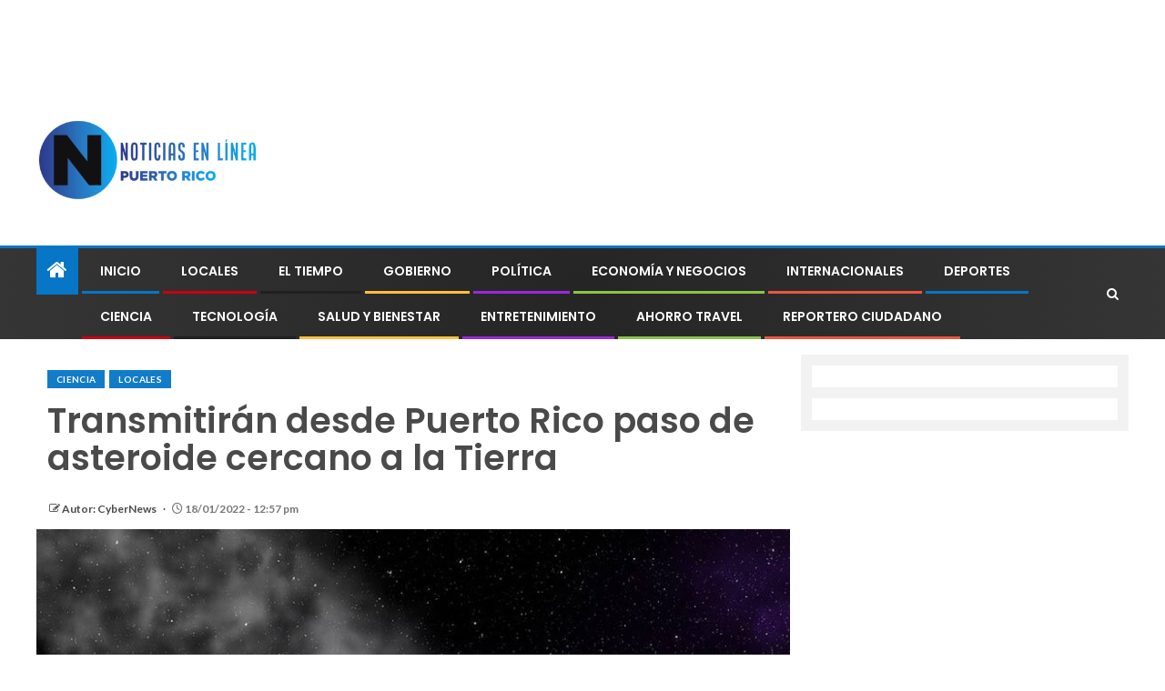

--- FILE ---
content_type: text/html; charset=utf-8
request_url: https://www.google.com/recaptcha/api2/aframe
body_size: 269
content:
<!DOCTYPE HTML><html><head><meta http-equiv="content-type" content="text/html; charset=UTF-8"></head><body><script nonce="iy4HKV2z-NqkCJ6iWF-1wA">/** Anti-fraud and anti-abuse applications only. See google.com/recaptcha */ try{var clients={'sodar':'https://pagead2.googlesyndication.com/pagead/sodar?'};window.addEventListener("message",function(a){try{if(a.source===window.parent){var b=JSON.parse(a.data);var c=clients[b['id']];if(c){var d=document.createElement('img');d.src=c+b['params']+'&rc='+(localStorage.getItem("rc::a")?sessionStorage.getItem("rc::b"):"");window.document.body.appendChild(d);sessionStorage.setItem("rc::e",parseInt(sessionStorage.getItem("rc::e")||0)+1);localStorage.setItem("rc::h",'1768488716730');}}}catch(b){}});window.parent.postMessage("_grecaptcha_ready", "*");}catch(b){}</script></body></html>

--- FILE ---
content_type: application/javascript; charset=utf-8
request_url: https://fundingchoicesmessages.google.com/f/AGSKWxWpnT1VKG208QAEZpRHIOAG8tZ9H97oPKu72_kDNymbqWP_9p7Ol7FMQHIFnpBViK-LVEwAgLYUd9VPPhg4YGV77TOrSxpf9gugrP_MSs6h27K-aVTW3fwo9htTpVgfOX_fYDx05wjOtyOA4s2fe6k5cO0I-kDfR52brJS72ajsqrDE4VxMn9hokTpz/__adhome.-ad3./adcreative./sevenl_ad./ads9.
body_size: -1290
content:
window['dc8fb659-2763-4248-ad04-c7981bb986cf'] = true;